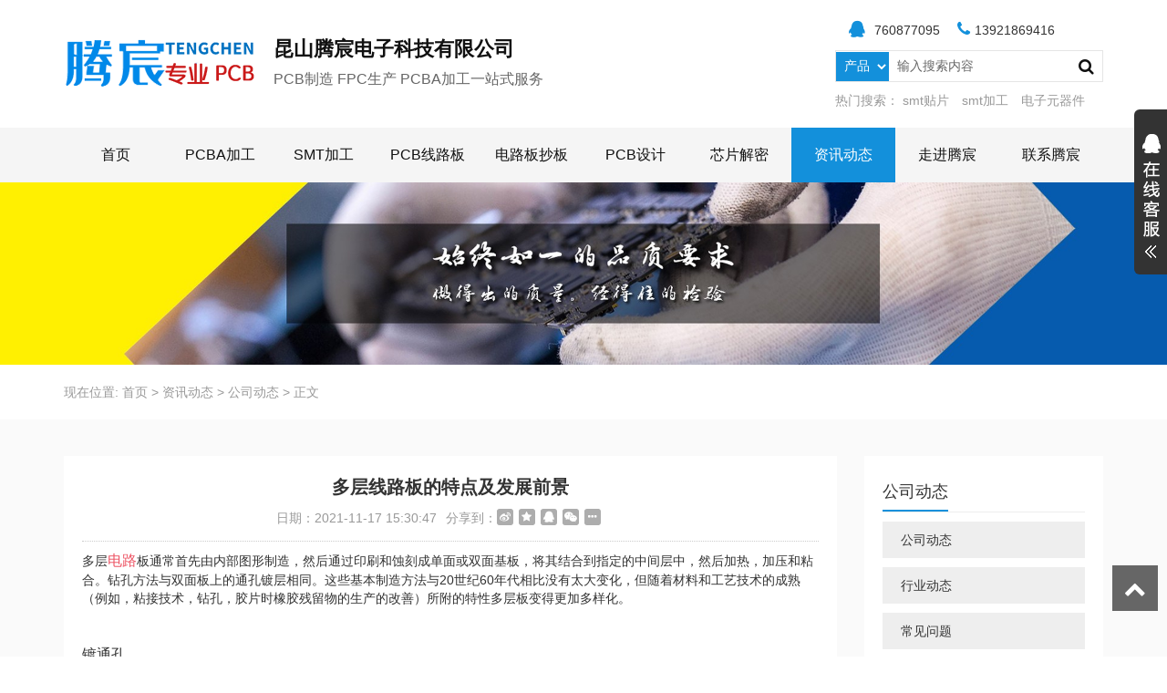

--- FILE ---
content_type: text/html
request_url: http://www.tengchenpcb.com/zixun/gongsi/546.html
body_size: 8480
content:
<!DOCTYPE html>
<html>
<head>
<link rel="shortcut icon" href="/skin/ecms176/images/favicon.ico" type="image/x-icon" />
<link rel="shortcut icon" href="" type="image/x-icon" />
<meta charset="UTF-8">
<meta name="viewport" content="width=device-width, initial-scale=1">
<meta http-equiv="Cache-Control" content="no-transform" />
<meta http-equiv="Cache-Control" content="no-siteapp" />
<meta name="applicable-device" content="pc,mobile">
<meta http-equiv="X-UA-Compatible" content="IE=edge">
<link type="text/css" media="all" href="/skin/ecms176/css/autoptimize.css" rel="stylesheet" />
<meta name="keywords" content="" />
<meta name="description" content="多层线路板的特点及发展前景 " />
<title>公司动态--昆山腾宸电子科技有限公司</title>
<script type='text/javascript' src='/skin/ecms176/js/jquery.min.js'></script>
<script type='text/javascript' src='/skin/ecms176/js/jquery-migrate.min.js'></script>
<script type='text/javascript' src='/skin/ecms176/js/superfish.js'></script>
<script type='text/javascript' src='/skin/ecms176/js/jquery.slicknav.js'></script>
<script type='text/javascript' src='/skin/ecms176/js/modernizr.js'></script>
<script type='text/javascript' src='/skin/ecms176/js/html5.js'></script>
<script type='text/javascript' src='/skin/ecms176/js/jquery.fancybox.js'></script>
<script type='text/javascript' src='/skin/ecms176/js/owl.carousel.js'></script>
<script type='text/javascript' src='/skin/ecms176/js/smoothproducts.min.js'></script>
<SCRIPT language=javascript> 
<!-- 
window.onerror=function(){return true;} 
// --> 
</SCRIPT> 
</head>
<body class="post-template-default single single-post single-format-standard">
<header id="header">
  <div class="header-top mt20 mb20 clearfix">
    <div class="container">
      <h1 style="height:0;overflow:hidden;">昆山腾宸电子科技有限公司</h1>
      <div class="header-logo"> <a title="昆山腾宸电子科技有限公司" class="logo-url" href="http://zeng.lizhi110.com"> <img src="/skin/ecms176/images/logo.png" alt="昆山腾宸电子科技有限公司"  title="昆山腾宸电子科技有限公司"/> </a>
        <div class="slogen hidden-xs">
          <h2>昆山腾宸电子科技有限公司</h2>
          <p>PCB制造 FPC生产 PCBA加工一站式服务</p>
        </div>
      </div>
      <div class="header-right hidden-xs">
        <div class="header-phone mb10">
          <p><i class="fa fa-qq" aria-hidden="true"></i>  <a target="_blank" href="http://wpa.qq.com/msgrd?v=3&uin=760877095&site=qq&menu=yes">760877095</a></p>
          <p><i class="fa fa-phone" aria-hidden="true"></i><a target="_blank" href="/contact/">13921869416</a></p>
        </div>
        <div class="search-con mb10">
          <form onsubmit="return checkSearchForm()" method="post" name="searchform" id="searchform" class="search-form" action="/e/search/index.php" >
            <select name="classid" class="search-select">
              <option value="1"> 产品</option>
              <option value="5"> 案例</option>
              <option value="4"> 新闻</option>
            </select>
            <input type="text" name="keyboard" class="search-input" autocomplete="off" placeholder="输入搜索内容">
            <button class="btn-search"> <i class="fa fa-search"></i></button>
            <input type="hidden" value="title" name="show">
        <input name="mid" value="1" type="hidden">
        <input name="dopost" value="search" type="hidden">
          </form>
        </div>
        <div class="sea-key"> <span>热门搜索： </span> <a href="/e/search/?searchget=1&keyboard=贴片&show=title" target="_blank">smt贴片</a> <a href="/e/search/?searchget=1&keyboard=smt加工&show=title" target="_blank">smt加工</a> <a href="/e/search/?searchget=1&keyboard=电子元器件&show=title" target="_blank">电子元器件</a></div>
      </div>
      <div id="slick-mobile-menu"></div>
    </div>
  </div>
  <div class="header-menu">
    <ul class="header-menu-con  container sf-menu">
     <li class="menu-item "><a href="/">首页</a></li>
          <li class="menu-item  "><a href="/pcbajiagong/">PCBA加工</a></li><li class="menu-item  "><a href="/smtjiagong/">SMT加工</a></li><li class="menu-item  "><a href="/pcbxlb/">PCB线路板</a></li><li class="menu-item  "><a href="/dlbcb/">电路板抄板</a></li><li class="menu-item  "><a href="/pcbsj/">PCB设计</a></li><li class="menu-item  "><a href="/xpjm/">芯片解密</a></li><li class="menu-item menu-item-has-children current-menu-item"><a href="/zixun/">资讯动态</a><ul class="sub-menu"><li class="menu-item"><a href="/zixun/gongsi/">公司动态</a></li><li class="menu-item"><a href="/zixun/hangye/">行业动态</a></li><li class="menu-item"><a href="/zixun/ask/">常见问题</a></li></ul></li><li class="menu-item  "><a href="/about/">走进腾宸</a></li><li class="menu-item  "><a href="/contact/">联系腾宸</a></li>    </ul>
  </div>
</header>
<section id="slider" class="text-center"> <img src="/skin/ecms176/images/s1.jpg" alt="公司动态" title="公司动态"></section>
<nav  class="crumbs">
  <div class="container">
    <div class="con">现在位置: <a href="/">首页</a>&nbsp;>&nbsp;<a href="/zixun/">资讯动态</a>&nbsp;>&nbsp;<a href="/zixun/gongsi/">公司动态</a> > <span>正文</span></div>
  </div>
</nav>
<Section id="main" class="p40 fafafa">
  <div class="container">
    <div class="row">
      <div class="col-md-9 col-sm-9 col-xs-12">
        <div class="content">
          <article id="post-168" class="post-168 post type-post status-publish format-standard hentry category-case">
            <div class="single-header  clearfix text-center">
              <h1 class="text-center">多层线路板的特点及发展前景</h1>
              <div class="single-meta">
                <div class="time">日期：2021-11-17 15:30:47</div>
                <div class="bdsharebuttonbox"> <span class="share-hmj">分享到：</span> <a title="分享到新浪微博" class="bds_tsina fa fa-weibo" href="#" data-cmd="tsina"></a> <a title="分享到QQ空间" class="bds_qzone fa fa-star" href="#" data-cmd="qzone"></a> <a title="分享到QQ好友" class="qq fa fa-qq" href="#" data-cmd="sqq" ></a> <a title="分享到微信" class="bds_weixin fa fa-weixin" href="#" data-cmd="weixin"></a> <a class="bds_more fa fa-ellipsis-h" href="#" data-cmd="more"></a></div>
              </div>
            </div>
            <div class="entry-content">
            多层<a href=http://www.tengchenpcb.com/ target=_blank class=infotextkey>电路</a>板通常首先由内部图形制造，然后通过印刷和蚀刻成单面或双面基板，将其结合到指定的中间层中，然后加热，加压和粘合。钻孔方法与双面板上的通孔镀层相同。这些基本制造方法与20世纪60年代相比没有太大变化，但随着材料和工艺技术的成熟（例如，粘接技术，钻孔，胶片时橡胶残留物的生产的改善）所附的特性多层板变得更加多样化。
<p>&nbsp;</p>

<p>镀通孔</p>

<p>原铜</p>

<p>在形成层间导电沟道之后，应在其上铺设铜层以完成层间<a href=http://www.tengchenpcb.com/ target=_blank class=infotextkey>电路</a>的导通。首先，通过重刷和高压清洗清洗孔上的毛发和孔中的粉末，然后用高锰酸钾溶液除去孔壁铜表面上的胶残留物。锡 - 钯胶体层附着在清洁的孔壁上，然后还原成钯金属。将<a href=http://www.tengchenpcb.com/ target=_blank class=infotextkey>电路</a>板浸入化学铜溶液中，通过钯金属的催化作用将溶液中的铜离子还原并沉积在孔壁上，形成通孔<a href=http://www.tengchenpcb.com/ target=_blank class=infotextkey>电路</a>。通过硫酸铜浴电镀加厚通孔中的铜层足以承受后续加工和使用环境的动态冲击。</p>

<p>外<a href=http://www.tengchenpcb.com/ target=_blank class=infotextkey>电路</a></p>

<p>两次铜</p>

<p>线图像转移的印刷类似于内线的印刷，但在线蚀刻中，它分为两种生产模式，正面和负面。负片的制作方法与内部<a href=http://www.tengchenpcb.com/ target=_blank class=infotextkey>电路</a>相同。显影后，蚀刻铜并直接除去薄膜。正极膜是在显影后通过二次铜和锡 - 铅电镀产生的（该区域中的锡铅将在后面的铜蚀刻步骤中作为蚀刻抑制剂保留）。除去膜后，暴露的铜箔被碱性氨水和氯化铜混合溶液腐蚀形成<a href=http://www.tengchenpcb.com/ target=_blank class=infotextkey>电路</a>。后，成功的后退锡铅层用锡铅剥离溶液剥离（在早期，有一种保留锡铅层的方法，用于覆盖<a href=http://www.tengchenpcb.com/ target=_blank class=infotextkey>电路</a>作为大容量后的家用保护层，但现在它没有被使用）。</p>

<p>防焊边漆</p>

<p>当外部<a href=http://www.tengchenpcb.com/ target=_blank class=infotextkey>电路</a>完成时，涂覆绝缘树脂层以避免氧化和短路焊接。在涂漆之前，PCB的铜表面应通过刷涂，微蚀刻和其他方法进行粗糙和清洁。然后用钢板印刷，幕涂和静电喷涂。通过其他方法将液体光敏绿色涂料涂覆在板的表面上，然后预烘焙和干燥（通过真空薄膜压制在表面上涂覆干膜光敏绿色涂料）。当它在紫外线曝光机中冷却并曝光时，绿色涂料将在薄膜的透明区域中与紫外线辐射反应（该区域中的绿色涂料将在后面的显影步骤中保留），以及薄膜上的区域未被照射的将被碳酸钠水溶液除去。后，绿色涂料中的树脂通过高温烘烤完全硬化。</p>

<p>在丝网印刷后通过直接加热（或紫外线照射）生产较早的绿色涂料以使薄膜硬化。但是在印刷和硬化的过程中，绿色涂料经常渗透到线路端子触点的铜表面，这导致焊接和使用部件的麻烦。现在，除了简单粗糙的<a href=http://www.tengchenpcb.com/ target=_blank class=infotextkey>电路</a>板外，还有更多的绿色涂料用于生产。</p>

<p>字符打印</p>

<p>通过丝网印刷在板上打印客户要求的字母，商标或部件标签，然后通过热烘烤（或紫外线照射）硬化字母。</p>

<p>接触加工</p>

<p>防焊绿色涂料覆盖<a href=http://www.tengchenpcb.com/ target=_blank class=infotextkey>电路</a>的大部分铜表面，仅露出端子触点，用于零件焊接，电气测试和<a href=http://www.tengchenpcb.com/ target=_blank class=infotextkey>电路</a>板插入。应对端子进行适当保护，以避免长期使用时与阳极（+）连接的端子产生氧化物，这会影响<a href=http://www.tengchenpcb.com/ target=_blank class=infotextkey>电路</a>的稳定性并引起安全问题。 [镀金]在<a href=http://www.tengchenpcb.com/ target=_blank class=infotextkey>电路</a>板（通常称为金手指）的插入端子上涂覆高硬度和耐磨镍层和高化学钝化金层，以保护端子并提供良好的连接性能。</p>

<p>[锡喷涂]通过热风平整将一层锡铅合金涂覆在<a href=http://www.tengchenpcb.com/ target=_blank class=infotextkey>电路</a>板的焊接端，以保护<a href=http://www.tengchenpcb.com/ target=_blank class=infotextkey>电路</a>板端并提供良好的焊接性能。</p>

<p>[预焊]采用抗氧化预焊皮覆盖<a href=http://www.tengchenpcb.com/ target=_blank class=infotextkey>电路</a>板焊接端，临时保护焊接端，焊前焊接表面光滑，焊接性能良好。</p>

<p>[碳墨水]通过丝网印刷在<a href=http://www.tengchenpcb.com/ target=_blank class=infotextkey>电路</a>板的接触端上印刷碳墨层以保护端点并提供良好的连接性能。</p>

<p>形成切割</p>

<p>通过CNC成型机（或模具冲头）将PCB切割成客户要求的尺寸。切割时，PCB通过先前钻出的定位孔固定在床（或模具）上形成。切割后，将金手指研磨，以便于插入PCB。通常在由多关节芯片形成的<a href=http://www.tengchenpcb.com/ target=_blank class=infotextkey>电路</a>板上增加X形断裂线，以方便客户在插入后拆分和拆卸。后，清洗<a href=http://www.tengchenpcb.com/ target=_blank class=infotextkey>电路</a>板上的灰尘和表面上的离子污染物。</p>

<p>终检查包</p>

<p>在包装之前进行<a href=http://www.tengchenpcb.com/ target=_blank class=infotextkey>电路</a>板的终导电性，阻抗测试，可焊性和抗热冲击性测试。通过适当的烘烤消除了在该过程中由<a href=http://www.tengchenpcb.com/ target=_blank class=infotextkey>电路</a>板吸附的湿度和累积的热应力。后，<a href=http://www.tengchenpcb.com/ target=_blank class=infotextkey>电路</a>板被包装并在真空袋中运输。</p>

<p>PCB市场不断发展，主要受益于电力的两个方面。首先，PCB应用产业的市场空间不断扩大，通信产业和笔记本电脑产业的应用不断完善，使得高端多层PCB市场增长迅速，应用比例高达50％ 。同时，彩电，手机，汽车电子等数字<a href=http://www.tengchenpcb.com/ target=_blank class=infotextkey>电路</a>板的比例也大幅提升，使<a href=http://www.tengchenpcb.com/ target=_blank class=infotextkey>电路</a>板产业空间不断扩大。此外，全球PCB行业正在向中转移，这也导致中PCB市场空间的快速扩张。近，PCB纯粹发布的盈利数据揭示了市场环境的不断增长，其中PCB的订单到交付率在过去一年中稳步超过了一个。另一方面，由于PCB行业的激烈竞争，一些大型PCB工厂被迫通过积极开发新技术，增加PCB层数或推动FPC的市场化进程而退出市场。技术要求，以满足不断变化的市场需求。与此同时，通过技术&ldquo;压制&rdquo;，一些小型非竞争性工厂被迫退出市场，这也是今年良好市场形势的很大一部分。 PCB小厂的担忧。</p>

<p>随着FPC的应用越来越广泛，FPC被广泛应用于计算机和通信，消费电子，汽车，军事和航空航天，医疗等领域，因此市场需求显着增加。据经销商介绍，今年FPC出货量也明显高于往年，而毛利率继续维持，分销商对投资市场表现出信心。</p>
            </div>
          </article>
          <div class="single-info">
            <div class="post-tags pull-left"></div>
            <div class="pull-right">版权所有：昆山腾宸电子科技有限公司 转载请注明出处</div>
          </div>
          <nav id="nav-single" class="clearfix">
            <div class="nav-previous">上一篇: <a href='/zixun/gongsi/543.html'>腾宸电子分享SMT贴片加工点胶工艺和技术要领</a></div>
            <div class="nav-next">下一篇: <a href='/zixun/gongsi/549.html'>Smt加工中SPI的优势在哪</a></div>
          </nav>
        </div>
        <div class="cp-xg mt20">
          <div class="content">
            <h3>推荐产品</h3>
            <div class="row">
              <ul class="case-con">
                                <li class="col-md-3 col-sm-3 col-xs-6"> <a href="/smt/126.html" rel="bookmark" title="BGA贴片板"> <img   src="/e/extend/timthumb.php?src=/d/file/2021-03-05/98cf0feb392173411ac3a50c6477076f.jpg&h=300&w=400&zc=1" alt="BGA贴片板" />
                  <p>BGA贴片板</p>
                  </a></li>
                                <li class="col-md-3 col-sm-3 col-xs-6"> <a href="/smt/125.html" rel="bookmark" title="DIP插件板"> <img   src="/e/extend/timthumb.php?src=/d/file/2021-03-05/f45c796eba4c1348d294e101cff491db.jpg&h=300&w=400&zc=1" alt="DIP插件板" />
                  <p>DIP插件板</p>
                  </a></li>
                                <li class="col-md-3 col-sm-3 col-xs-6"> <a href="/smt/124.html" rel="bookmark" title="DIP插件板波峰焊"> <img   src="/e/extend/timthumb.php?src=/d/file/2021-03-05/bb93c0ca0d4ad956def3b71ce40b00ba.jpg&h=300&w=400&zc=1" alt="DIP插件板波峰焊" />
                  <p>DIP插件板波峰焊</p>
                  </a></li>
                                <li class="col-md-3 col-sm-3 col-xs-6"> <a href="/smt/123.html" rel="bookmark" title="QFN贴片BGA贴片"> <img   src="/e/extend/timthumb.php?src=/d/file/2021-03-05/adde721c655e7c1a4f50a4fb5857abf0.jpg&h=300&w=400&zc=1" alt="QFN贴片BGA贴片" />
                  <p>QFN贴片BGA贴片</p>
                  </a></li>
                              </ul>
            </div>
          </div>
        </div>
      </div>
      <div class="col-md-3 col-sm-3 hidden-xs">
        <div class="sidebar">
          <aside id="nav_menu-2" class="widget widget_nav_menu">
          <div  class="widget-title">
            <h3>公司动态</h3>
          </div>
          <div>
            <ul class="menu" id="nav3">
              <li class="cat-item"><a href="/zixun/gongsi/">公司动态</a></li>

<li class="cat-item"><a href="/zixun/hangye/">行业动态</a></li>

<li class="cat-item"><a href="/zixun/ask/">常见问题</a></li>

            </ul>
          </div>
        </aside>
        <aside id="recent-posts-3" class="widget widget_recent_entries">
            <div  class="widget-title">
              <h3>最新资讯</h3>
            </div>
            <ul>
                          <li> <a href="/zixun/gongsi/807.html">贴片加工中焊点光泽不足原因</a></li>
                      <li> <a href="/zixun/gongsi/806.html">pcba加工焊接有什么要求？</a></li>
                      <li> <a href="/zixun/gongsi/805.html">贴片加工：PCBA贴片加工注意什么</a></li>
                      <li> <a href="/zixun/gongsi/804.html">pcba代工代料加工技巧大公开</a></li>
                      <li> <a href="/zixun/gongsi/803.html">SMT贴片加工厂在车间里面对于温湿度有哪些要求？</a></li>
                      <li> <a href="/zixun/gongsi/802.html">简析人工智能推进pcba加工产业转型</a></li>
                      <li> <a href="/zixun/gongsi/801.html">smt贴片元器件与引线元器件的区别</a></li>
                      <li> <a href="/zixun/gongsi/800.html">简述smt贴片加工中焊接材料的分类特点</a></li>
                      <li> <a href="/zixun/gongsi/799.html">pcba代工代料生产过程中透锡需注意事项</a></li>
                      <li> <a href="/zixun/gongsi/798.html">简析贴片加工PCB焊盘设计标准</a></li>
                      </ul>
          </aside>
          <aside id="xs_postlist2-5" class="widget widget_xs_postlist2">
          <div  class="widget-title">
            <h3>热门产品</h3>
          </div>
          <ul class="case-con">
                      <li class="mb20"> <a href="/smt/121.html"  title="详细阅读 SMT贴片板1"> <img src="/e/extend/timthumb.php?src=/d/file/2021-06-03/a94b07c974252adc8c0eb6ccc725311d.jpg&h=300&w=400&zc=1" alt="SMT贴片板1"/>
              <p>SMT贴片板1</p>
              </a></li>
                       <li class="mb20"> <a href="/smt/122.html"  title="详细阅读 SMT贴片BGA"> <img src="/e/extend/timthumb.php?src=/d/file/2021-03-05/2a31292c8ab7390be419b54669423b2a.jpg&h=300&w=400&zc=1" alt="SMT贴片BGA"/>
              <p>SMT贴片BGA</p>
              </a></li>
                       <li class="mb20"> <a href="/smt/125.html"  title="详细阅读 DIP插件板"> <img src="/e/extend/timthumb.php?src=/d/file/2021-03-05/f45c796eba4c1348d294e101cff491db.jpg&h=300&w=400&zc=1" alt="DIP插件板"/>
              <p>DIP插件板</p>
              </a></li>
                       <li class="mb20"> <a href="/smt/123.html"  title="详细阅读 QFN贴片BGA贴片"> <img src="/e/extend/timthumb.php?src=/d/file/2021-03-05/adde721c655e7c1a4f50a4fb5857abf0.jpg&h=300&w=400&zc=1" alt="QFN贴片BGA贴片"/>
              <p>QFN贴片BGA贴片</p>
              </a></li>
                       <li class="mb20"> <a href="/smt/126.html"  title="详细阅读 BGA贴片板"> <img src="/e/extend/timthumb.php?src=/d/file/2021-03-05/98cf0feb392173411ac3a50c6477076f.jpg&h=300&w=400&zc=1" alt="BGA贴片板"/>
              <p>BGA贴片板</p>
              </a></li>
                     </ul>
        </aside>
        </div>
      </div>
    </div>
  </div>
</section>
<section id="footer">
  <div class="container">
    <div class="row">
      <div class="footer-top clearfix p40">
        <div class="col-md-2 col-sm-2 hidden-xs">
          <h3>产品中心</h3>
          <ul class="web-menu-con">
            <li class="menu-item"><a href="/pcbajiagong/">PCBA加工</a></li>
            <li class="menu-item"><a href="/xpjm/">芯片解密</a></li>
            <li class="menu-item"><a href="/pcbsj/">PCB设计</a></li>
            <li class="menu-item"><a href="/smtjiagong/">SMT加工</a></li>
            <li class="menu-item"><a href="/pcbxlb/">PCB线路版</a></li>
          </ul>
        </div>
        <div class="col-md-2 col-sm-2 hidden-xs">
          <h3> 案例展示</h3>
          <ul class="web-menu-con">
            <li class="menu-item"><a href="/yiliao/">医疗行业</a></li>
            <li class="menu-item"><a href="/tongxunxingye/">通讯行业</a></li>
            <li class="menu-item"><a href="/qichexingye/">汽车行业</a></li>
            <li class="menu-item"><a href="/junshixingyehangtian/">军事航天</a></li>
            <li class="menu-item"><a href="/gongkongxingye/">工控行业</a></li>
          </ul>
        </div>
        <div class="col-md-2 col-sm-2 hidden-xs">
          <h3> 资讯动态</h3>
          <ul class="web-menu-con">
            <li class="menu-item"><a href="/news/gongsi/">公司动态</a></li>
            <li class="menu-item"><a href="/news/hangye/">行业动态</a></li>
            <li class="menu-item"><a href="/news/ask/">常见问题</a></li>
            <li class="menu-item"><a href="/contact/">联系我们</a></li>
            <li class="menu-item"><a href="/about/">关于我们</a></li>
          </ul>
        </div>
        <div class="col-md-3 col-sm-3 col-xs-6">
          <h3>联系我们</h3>
          <div class="tel"> 公司地址：苏州市昆山市千灯镇善浦西路156号<br />
            服务热线：13921869416<br />
            电子邮箱：tengch@tengchenpcb.com<br />
            昆山腾宸电子科技有限公司<br />
          </div>

        </div>
        <div class="col-md-3 col-sm-3 col-xs-6">
          <h3>关注我们</h3>
          <img src="/skin/ecms176/images/wechat.png"></div>
      </div>
    </div>
  </div>
  <div class="container">
    <div class="copyr p20">
      <p>Copyright © 2018 <a href="/">昆山腾宸电子科技有限公司</a> All Rights Reserved &nbsp;&nbsp;<a target="_blank" href="http://beian.miit.gov.cn/" rel="nofollow"></a>统计代码&nbsp;&nbsp;</p>
    </div>
  </div>
</section>
<script type='text/javascript' src='/skin/ecms176/js/xs.js'></script> <script type='text/javascript' src='/skin/ecms176/js/wp-embed.min.js'></script>
<div class="rtbar hidden-xs">
  <div class="rtbar-box">
    <div class="box-left"> <a style="display: block;"  class="btno" title="查看在线客服" href="javascript:void(0);">展开</a> <a style="display: none;"  class="btnc" title="关闭在线客服" href="javascript:void(0);">收缩</a></div>
    <div class="box-right">
      <div class="cn">
        <h4>客服部门</h4>
        <ul>
          <li> <span>陈经理</span> <a target="_blank" href="https://wpa.qq.com/msgrd?v=3&amp;uin=760877095&amp;site=qq&amp;menu=yes"><img border="0" src="/skin/ecms176/images/button_old_11.gif" alt="欢迎联系我们" title="760877095"></a><br>
          </li>
        
        </ul>
        <div class="kf-wechat"> <img src="/skin/ecms176/images/wechat.png" alt="微信扫一扫" title="微信扫一扫">
          <p>扫一扫 联系我们</p>
        </div>
        <div class="kf-tel">
          <p><b>手机号码</b><br>
           13921869416</p>
          <p><b>工作时间</b><br>
            8:30~12:00<br>
            14:00~18：00</p>
        </div>
      </div>
    </div>
  </div>
</div>
<div class="side-top hidden-xs"> <a title="回到顶部" href="javascript:;" class="gotop" style="display: block;"><i class="f_top fa fa-chevron-up"></i></a></div>
<script>window._bd_share_config = {
    "common": {
        "bdSnsKey": {},
        "bdText": "",
        "bdMini": "2",
        "bdMiniList": false,
        "bdPic": "",
        "bdStyle": "0",
        "bdSize": "12"
    },
    "share": {}
};
with(document) 0[(getElementsByTagName('head')[0] || body).appendChild(createElement('script')).src = 'http://bdimg.share.baidu.com/static/api/js/share.js?v=89860593.js?cdnversion=' + ~ ( - new Date() / 36e5)];</script>
</body>
</html>

--- FILE ---
content_type: application/javascript
request_url: http://www.tengchenpcb.com/skin/ecms176/js/xs.js
body_size: 1192
content:
jQuery(document).ready(function($) {
			 var example = $('.sf-menu').superfish({
            //add options here if required
            delay:       100,
            speed:       'fast',
            autoArrows:  false  
        }); 
      $('.header-menu-con').slicknav({
            prependTo: '#slick-mobile-menu',
            allowParentLinks: true,
            label: '导航'
        }); 
	$('.single-pro-list li:first').addClass('on');
		$('.single-pro-list li').mouseover(function(){
		var liindex = $('.single-pro-list li').index(this);
		$(this).addClass('on').siblings().removeClass('on');
		$('.pro-wrap div.pro-item').eq(liindex).fadeIn(150).siblings('div.pro-item').hide();
	});
	 
$('#slider .owl-carousel').owlCarousel({
    loop:true,
	items: 1,
	autoplay:true,
	autoplayTimeout:5000,
	autoplayHoverPause:true,
})
$('.youshi-con .owl-carousel').owlCarousel({
    loop:true,
	items: 1,
	autoplay:true,
	autoplayTimeout:7000,
	autoplayHoverPause:true,
})

$('.cp-img .owl-carousel').owlCarousel({
    loop:true,
	items: 1,
	autoplay:true,
	autoplayTimeout:5000,
	autoplayHoverPause:true,
})
$('.case-con .owl-carousel').owlCarousel({
    loop:true,
	items: 4,
	autoplay:true,
	autoplayTimeout:8000,
	autoplayHoverPause:true,
	margin:20,
	responsiveClass:true,
    responsive:{
        0:{
            items:1,
        },
        600:{
            items:2,

        },
        1000:{
            items:4,

            loop:false
        }
    }
})
	$('.entry-content img').parent("a").addClass("fancybox").attr("data-fancybox-group","gallery");
	$('.fancybox').fancybox();	

$(function(){
	$(window).scroll(function(){
	if($(window).scrollTop()>120){
	$(".side-top .gotop").fadeIn();
	}
	else{
	$(".side-top .gotop").fadeOut();
	}
	});
	$(".side-top .gotop").click(function(){
	$('html,body').animate({'scrollTop':0},500);
	});
	});
	function tabs(tabTit,on,tabCon,event){
        $(tabTit).children().on(event,function(){
            $(this).addClass(on).siblings().removeClass(on);
            var index = $(tabTit).children().index(this);
            $(tabCon).children().eq(index).show().siblings().hide();
        });
    };
	tabs(".pro-cat .filters","on",".pro-list",'click'); 
	tabs(".news-cat .filters","on",".news-list",'click'); 
	
		$(".btno").click(function(){
				
				    $(".btnc").show();
                $(".btno").hide();
				$(".box-right").show();
				});
				
				$(".btnc").click(function(){
					
				    $(".btnc").hide();
                $(".btno").show();
				$(".box-right").hide();
				});

});


var navs2 = document.getElementById("nav2").getElementsByTagName("a");
for(var i = 0; i < navs2.length;  i++){
	var getLink = navs2[i].getAttribute("href");
	var getUrl = document.location.href;
	if(getUrl.indexOf(getLink) != -1 && i !== 0){
		navs2[i].className = "current-menu-item";
		navs2[0].className = "";
	}else if(getUrl.indexOf(getLink) != -1 && i == 0){
		navs2[i].className = "current-menu-item";
	}
}

var navs3 = document.getElementById("nav3").getElementsByTagName("a");
for(var i = 0; i < navs3.length;  i++){
	var getLink = navs3[i].getAttribute("href");
	var getUrl = document.location.href;
	if(getUrl.indexOf(getLink) != -1 && i !== 0){
		navs3[i].className = "current-menu-item";
		navs3[0].className = "";
	}else if(getUrl.indexOf(getLink) != -1 && i == 0){
		navs3[i].className = "current-menu-item";
	}
}


